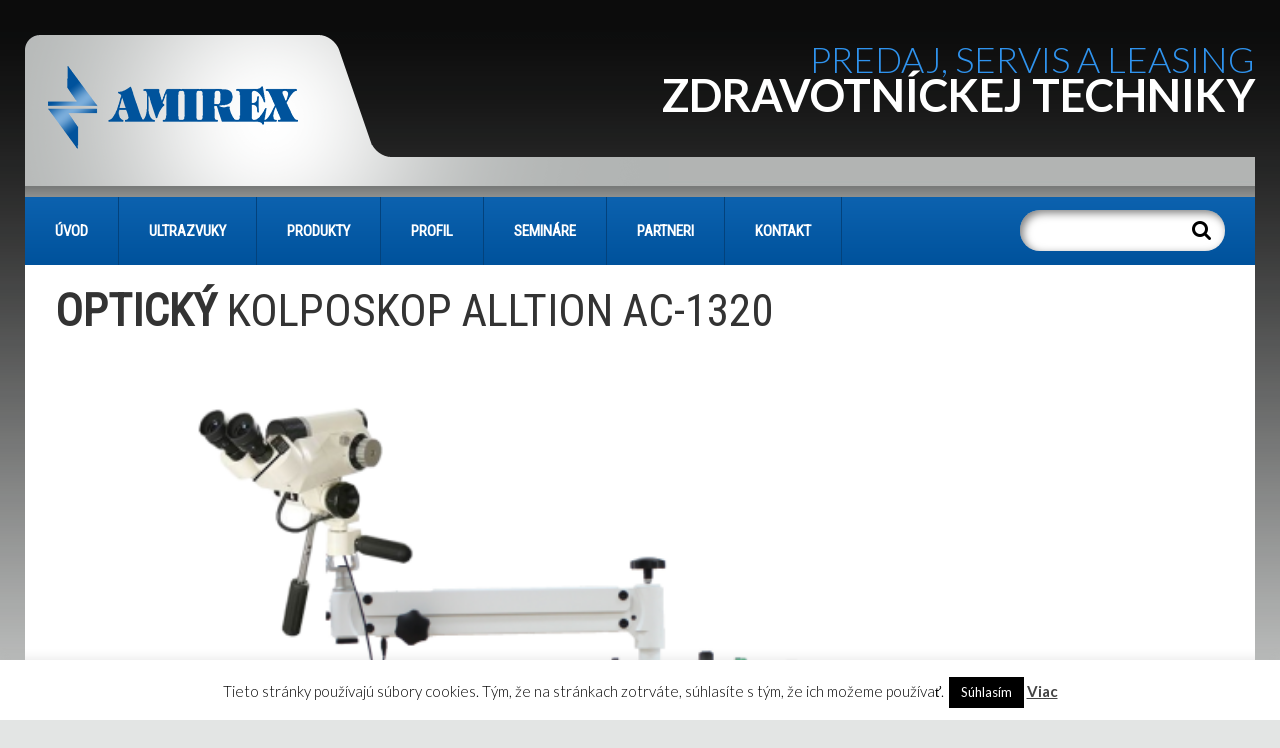

--- FILE ---
content_type: text/html; charset=UTF-8
request_url: https://www.amirex.sk/portfolio-view/20-opticky-kolposkop-alltion-ac-1320/
body_size: 61076
content:
<!DOCTYPE html>
<!--[if lt IE 7 ]><html class="ie ie6" lang="sk-SK"> <![endif]-->
<!--[if IE 7 ]><html class="ie ie7" lang="sk-SK"> <![endif]-->
<!--[if IE 8 ]><html class="ie ie8" lang="sk-SK"> <![endif]-->
<!--[if IE 9 ]><html class="ie ie9" lang="sk-SK"> <![endif]-->
<!--[if (gt IE 9)|!(IE)]><!--><html lang="sk-SK"> <!--<![endif]-->
<head>
	<title>Alltion AC-1320 Optický kolposkop</title>
	
	<meta charset="UTF-8" />
	<meta name="viewport" content="width=device-width, initial-scale=1.0">
	<link rel="profile" href="//gmpg.org/xfn/11" />
		<link rel="icon" href="https://amirex2.eschranka.sk/subdom/amirex2/wp-content/themes/theme52721/favicon.ico" type="image/x-icon" />
		<link rel="pingback" href="https://www.amirex.sk/xmlrpc.php" />
	<link rel="alternate" type="application/rss+xml" title="Amirex" href="https://www.amirex.sk/feed/" />
	<link rel="alternate" type="application/atom+xml" title="Amirex" href="https://www.amirex.sk/feed/atom/" />
	<link rel="stylesheet" type="text/css" media="all" href="https://www.amirex.sk/wp-content/themes/theme52721/bootstrap/css/bootstrap.css" />
	<link rel="stylesheet" type="text/css" media="all" href="https://www.amirex.sk/wp-content/themes/theme52721/bootstrap/css/responsive.css" />
	<link rel="stylesheet" type="text/css" media="all" href="https://www.amirex.sk/wp-content/themes/CherryFramework/css/camera.css" />
	<link rel="stylesheet" type="text/css" media="all" href="https://www.amirex.sk/wp-content/themes/theme52721/style.css" />
	<meta name='robots' content='index, follow, max-image-preview:large, max-snippet:-1, max-video-preview:-1' />

	<!-- This site is optimized with the Yoast SEO plugin v19.4 - https://yoast.com/wordpress/plugins/seo/ -->
	<meta name="description" content="Alltion AC-1320 Optický kolposkop" />
	<link rel="canonical" href="https://www.amirex.sk/portfolio-view/20-opticky-kolposkop-alltion-ac-1320/" />
	<meta property="og:locale" content="sk_SK" />
	<meta property="og:type" content="article" />
	<meta property="og:title" content="Alltion AC-1320 Optický kolposkop" />
	<meta property="og:description" content="Alltion AC-1320 Optický kolposkop" />
	<meta property="og:url" content="https://www.amirex.sk/portfolio-view/20-opticky-kolposkop-alltion-ac-1320/" />
	<meta property="og:site_name" content="Amirex" />
	<meta property="article:modified_time" content="2019-07-09T13:14:19+00:00" />
	<meta property="og:image" content="https://www.amirex.sk/wp-content/uploads/2014/12/1320.png" />
	<meta property="og:image:width" content="700" />
	<meta property="og:image:height" content="460" />
	<meta property="og:image:type" content="image/png" />
	<meta name="twitter:label1" content="Predpokladaný čas čítania" />
	<meta name="twitter:data1" content="1 minúta" />
	<script type="application/ld+json" class="yoast-schema-graph">{"@context":"https://schema.org","@graph":[{"@type":"WebSite","@id":"https://www.amirex.sk/#website","url":"https://www.amirex.sk/","name":"Amirex","description":"","potentialAction":[{"@type":"SearchAction","target":{"@type":"EntryPoint","urlTemplate":"https://www.amirex.sk/?s={search_term_string}"},"query-input":"required name=search_term_string"}],"inLanguage":"sk-SK"},{"@type":"ImageObject","inLanguage":"sk-SK","@id":"https://www.amirex.sk/portfolio-view/20-opticky-kolposkop-alltion-ac-1320/#primaryimage","url":"https://www.amirex.sk/wp-content/uploads/2014/12/1320.png","contentUrl":"https://www.amirex.sk/wp-content/uploads/2014/12/1320.png","width":700,"height":460},{"@type":"WebPage","@id":"https://www.amirex.sk/portfolio-view/20-opticky-kolposkop-alltion-ac-1320/","url":"https://www.amirex.sk/portfolio-view/20-opticky-kolposkop-alltion-ac-1320/","name":"Alltion AC-1320 Optický kolposkop","isPartOf":{"@id":"https://www.amirex.sk/#website"},"primaryImageOfPage":{"@id":"https://www.amirex.sk/portfolio-view/20-opticky-kolposkop-alltion-ac-1320/#primaryimage"},"image":{"@id":"https://www.amirex.sk/portfolio-view/20-opticky-kolposkop-alltion-ac-1320/#primaryimage"},"thumbnailUrl":"https://www.amirex.sk/wp-content/uploads/2014/12/1320.png","datePublished":"2014-12-31T18:00:13+00:00","dateModified":"2019-07-09T13:14:19+00:00","description":"Alltion AC-1320 Optický kolposkop","breadcrumb":{"@id":"https://www.amirex.sk/portfolio-view/20-opticky-kolposkop-alltion-ac-1320/#breadcrumb"},"inLanguage":"sk-SK","potentialAction":[{"@type":"ReadAction","target":["https://www.amirex.sk/portfolio-view/20-opticky-kolposkop-alltion-ac-1320/"]}]},{"@type":"BreadcrumbList","@id":"https://www.amirex.sk/portfolio-view/20-opticky-kolposkop-alltion-ac-1320/#breadcrumb","itemListElement":[{"@type":"ListItem","position":1,"name":"Domáca stránka","item":"https://www.amirex.sk/"},{"@type":"ListItem","position":2,"name":"Optický kolposkop Alltion AC-1320"}]}]}</script>
	<!-- / Yoast SEO plugin. -->


<link rel='dns-prefetch' href='//maps.googleapis.com' />
<link rel='dns-prefetch' href='//netdna.bootstrapcdn.com' />
<link rel='dns-prefetch' href='//fonts.googleapis.com' />
<link rel='dns-prefetch' href='//s.w.org' />
<link rel="alternate" type="application/rss+xml" title="RSS kanál: Amirex &raquo;" href="https://www.amirex.sk/feed/" />
<link rel="alternate" type="application/rss+xml" title="RSS kanál komentárov webu Amirex &raquo;" href="https://www.amirex.sk/comments/feed/" />
<link rel="alternate" type="application/rss+xml" title="RSS kanál komentárov webu Amirex &raquo; ku článku Optický kolposkop Alltion AC-1320" href="https://www.amirex.sk/portfolio-view/20-opticky-kolposkop-alltion-ac-1320/feed/" />
		<!-- This site uses the Google Analytics by MonsterInsights plugin v8.10.0 - Using Analytics tracking - https://www.monsterinsights.com/ -->
							<script
				src="//www.googletagmanager.com/gtag/js?id=UA-172441251-1"  data-cfasync="false" data-wpfc-render="false" type="text/javascript" async></script>
			<script data-cfasync="false" data-wpfc-render="false" type="text/javascript">
				var mi_version = '8.10.0';
				var mi_track_user = true;
				var mi_no_track_reason = '';
				
								var disableStrs = [
															'ga-disable-UA-172441251-1',
									];

				/* Function to detect opted out users */
				function __gtagTrackerIsOptedOut() {
					for (var index = 0; index < disableStrs.length; index++) {
						if (document.cookie.indexOf(disableStrs[index] + '=true') > -1) {
							return true;
						}
					}

					return false;
				}

				/* Disable tracking if the opt-out cookie exists. */
				if (__gtagTrackerIsOptedOut()) {
					for (var index = 0; index < disableStrs.length; index++) {
						window[disableStrs[index]] = true;
					}
				}

				/* Opt-out function */
				function __gtagTrackerOptout() {
					for (var index = 0; index < disableStrs.length; index++) {
						document.cookie = disableStrs[index] + '=true; expires=Thu, 31 Dec 2099 23:59:59 UTC; path=/';
						window[disableStrs[index]] = true;
					}
				}

				if ('undefined' === typeof gaOptout) {
					function gaOptout() {
						__gtagTrackerOptout();
					}
				}
								window.dataLayer = window.dataLayer || [];

				window.MonsterInsightsDualTracker = {
					helpers: {},
					trackers: {},
				};
				if (mi_track_user) {
					function __gtagDataLayer() {
						dataLayer.push(arguments);
					}

					function __gtagTracker(type, name, parameters) {
						if (!parameters) {
							parameters = {};
						}

						if (parameters.send_to) {
							__gtagDataLayer.apply(null, arguments);
							return;
						}

						if (type === 'event') {
							
														parameters.send_to = monsterinsights_frontend.ua;
							__gtagDataLayer(type, name, parameters);
													} else {
							__gtagDataLayer.apply(null, arguments);
						}
					}

					__gtagTracker('js', new Date());
					__gtagTracker('set', {
						'developer_id.dZGIzZG': true,
											});
															__gtagTracker('config', 'UA-172441251-1', {"forceSSL":"true","link_attribution":"true"} );
										window.gtag = __gtagTracker;										(function () {
						/* https://developers.google.com/analytics/devguides/collection/analyticsjs/ */
						/* ga and __gaTracker compatibility shim. */
						var noopfn = function () {
							return null;
						};
						var newtracker = function () {
							return new Tracker();
						};
						var Tracker = function () {
							return null;
						};
						var p = Tracker.prototype;
						p.get = noopfn;
						p.set = noopfn;
						p.send = function () {
							var args = Array.prototype.slice.call(arguments);
							args.unshift('send');
							__gaTracker.apply(null, args);
						};
						var __gaTracker = function () {
							var len = arguments.length;
							if (len === 0) {
								return;
							}
							var f = arguments[len - 1];
							if (typeof f !== 'object' || f === null || typeof f.hitCallback !== 'function') {
								if ('send' === arguments[0]) {
									var hitConverted, hitObject = false, action;
									if ('event' === arguments[1]) {
										if ('undefined' !== typeof arguments[3]) {
											hitObject = {
												'eventAction': arguments[3],
												'eventCategory': arguments[2],
												'eventLabel': arguments[4],
												'value': arguments[5] ? arguments[5] : 1,
											}
										}
									}
									if ('pageview' === arguments[1]) {
										if ('undefined' !== typeof arguments[2]) {
											hitObject = {
												'eventAction': 'page_view',
												'page_path': arguments[2],
											}
										}
									}
									if (typeof arguments[2] === 'object') {
										hitObject = arguments[2];
									}
									if (typeof arguments[5] === 'object') {
										Object.assign(hitObject, arguments[5]);
									}
									if ('undefined' !== typeof arguments[1].hitType) {
										hitObject = arguments[1];
										if ('pageview' === hitObject.hitType) {
											hitObject.eventAction = 'page_view';
										}
									}
									if (hitObject) {
										action = 'timing' === arguments[1].hitType ? 'timing_complete' : hitObject.eventAction;
										hitConverted = mapArgs(hitObject);
										__gtagTracker('event', action, hitConverted);
									}
								}
								return;
							}

							function mapArgs(args) {
								var arg, hit = {};
								var gaMap = {
									'eventCategory': 'event_category',
									'eventAction': 'event_action',
									'eventLabel': 'event_label',
									'eventValue': 'event_value',
									'nonInteraction': 'non_interaction',
									'timingCategory': 'event_category',
									'timingVar': 'name',
									'timingValue': 'value',
									'timingLabel': 'event_label',
									'page': 'page_path',
									'location': 'page_location',
									'title': 'page_title',
								};
								for (arg in args) {
																		if (!(!args.hasOwnProperty(arg) || !gaMap.hasOwnProperty(arg))) {
										hit[gaMap[arg]] = args[arg];
									} else {
										hit[arg] = args[arg];
									}
								}
								return hit;
							}

							try {
								f.hitCallback();
							} catch (ex) {
							}
						};
						__gaTracker.create = newtracker;
						__gaTracker.getByName = newtracker;
						__gaTracker.getAll = function () {
							return [];
						};
						__gaTracker.remove = noopfn;
						__gaTracker.loaded = true;
						window['__gaTracker'] = __gaTracker;
					})();
									} else {
										console.log("");
					(function () {
						function __gtagTracker() {
							return null;
						}

						window['__gtagTracker'] = __gtagTracker;
						window['gtag'] = __gtagTracker;
					})();
									}
			</script>
				<!-- / Google Analytics by MonsterInsights -->
		<script type="text/javascript">
window._wpemojiSettings = {"baseUrl":"https:\/\/s.w.org\/images\/core\/emoji\/14.0.0\/72x72\/","ext":".png","svgUrl":"https:\/\/s.w.org\/images\/core\/emoji\/14.0.0\/svg\/","svgExt":".svg","source":{"concatemoji":"https:\/\/www.amirex.sk\/wp-includes\/js\/wp-emoji-release.min.js?ver=6.0.11"}};
/*! This file is auto-generated */
!function(e,a,t){var n,r,o,i=a.createElement("canvas"),p=i.getContext&&i.getContext("2d");function s(e,t){var a=String.fromCharCode,e=(p.clearRect(0,0,i.width,i.height),p.fillText(a.apply(this,e),0,0),i.toDataURL());return p.clearRect(0,0,i.width,i.height),p.fillText(a.apply(this,t),0,0),e===i.toDataURL()}function c(e){var t=a.createElement("script");t.src=e,t.defer=t.type="text/javascript",a.getElementsByTagName("head")[0].appendChild(t)}for(o=Array("flag","emoji"),t.supports={everything:!0,everythingExceptFlag:!0},r=0;r<o.length;r++)t.supports[o[r]]=function(e){if(!p||!p.fillText)return!1;switch(p.textBaseline="top",p.font="600 32px Arial",e){case"flag":return s([127987,65039,8205,9895,65039],[127987,65039,8203,9895,65039])?!1:!s([55356,56826,55356,56819],[55356,56826,8203,55356,56819])&&!s([55356,57332,56128,56423,56128,56418,56128,56421,56128,56430,56128,56423,56128,56447],[55356,57332,8203,56128,56423,8203,56128,56418,8203,56128,56421,8203,56128,56430,8203,56128,56423,8203,56128,56447]);case"emoji":return!s([129777,127995,8205,129778,127999],[129777,127995,8203,129778,127999])}return!1}(o[r]),t.supports.everything=t.supports.everything&&t.supports[o[r]],"flag"!==o[r]&&(t.supports.everythingExceptFlag=t.supports.everythingExceptFlag&&t.supports[o[r]]);t.supports.everythingExceptFlag=t.supports.everythingExceptFlag&&!t.supports.flag,t.DOMReady=!1,t.readyCallback=function(){t.DOMReady=!0},t.supports.everything||(n=function(){t.readyCallback()},a.addEventListener?(a.addEventListener("DOMContentLoaded",n,!1),e.addEventListener("load",n,!1)):(e.attachEvent("onload",n),a.attachEvent("onreadystatechange",function(){"complete"===a.readyState&&t.readyCallback()})),(e=t.source||{}).concatemoji?c(e.concatemoji):e.wpemoji&&e.twemoji&&(c(e.twemoji),c(e.wpemoji)))}(window,document,window._wpemojiSettings);
</script>
<style type="text/css">
img.wp-smiley,
img.emoji {
	display: inline !important;
	border: none !important;
	box-shadow: none !important;
	height: 1em !important;
	width: 1em !important;
	margin: 0 0.07em !important;
	vertical-align: -0.1em !important;
	background: none !important;
	padding: 0 !important;
}
</style>
	<link rel='stylesheet' id='flexslider-css'  href='https://www.amirex.sk/wp-content/plugins/cherry-plugin/lib/js/FlexSlider/flexslider.css?ver=2.2.0' type='text/css' media='all' />
<link rel='stylesheet' id='owl-carousel-css'  href='https://www.amirex.sk/wp-content/plugins/cherry-plugin/lib/js/owl-carousel/owl.carousel.css?ver=1.24' type='text/css' media='all' />
<link rel='stylesheet' id='owl-theme-css'  href='https://www.amirex.sk/wp-content/plugins/cherry-plugin/lib/js/owl-carousel/owl.theme.css?ver=1.24' type='text/css' media='all' />
<link rel='stylesheet' id='font-awesome-css'  href='//netdna.bootstrapcdn.com/font-awesome/3.2.1/css/font-awesome.css?ver=3.2.1' type='text/css' media='all' />
<link rel='stylesheet' id='cherry-plugin-css'  href='https://www.amirex.sk/wp-content/plugins/cherry-plugin/includes/css/cherry-plugin.css?ver=1.2.6' type='text/css' media='all' />
<link rel='stylesheet' id='wp-block-library-css'  href='https://www.amirex.sk/wp-includes/css/dist/block-library/style.min.css?ver=6.0.11' type='text/css' media='all' />
<style id='global-styles-inline-css' type='text/css'>
body{--wp--preset--color--black: #000000;--wp--preset--color--cyan-bluish-gray: #abb8c3;--wp--preset--color--white: #ffffff;--wp--preset--color--pale-pink: #f78da7;--wp--preset--color--vivid-red: #cf2e2e;--wp--preset--color--luminous-vivid-orange: #ff6900;--wp--preset--color--luminous-vivid-amber: #fcb900;--wp--preset--color--light-green-cyan: #7bdcb5;--wp--preset--color--vivid-green-cyan: #00d084;--wp--preset--color--pale-cyan-blue: #8ed1fc;--wp--preset--color--vivid-cyan-blue: #0693e3;--wp--preset--color--vivid-purple: #9b51e0;--wp--preset--gradient--vivid-cyan-blue-to-vivid-purple: linear-gradient(135deg,rgba(6,147,227,1) 0%,rgb(155,81,224) 100%);--wp--preset--gradient--light-green-cyan-to-vivid-green-cyan: linear-gradient(135deg,rgb(122,220,180) 0%,rgb(0,208,130) 100%);--wp--preset--gradient--luminous-vivid-amber-to-luminous-vivid-orange: linear-gradient(135deg,rgba(252,185,0,1) 0%,rgba(255,105,0,1) 100%);--wp--preset--gradient--luminous-vivid-orange-to-vivid-red: linear-gradient(135deg,rgba(255,105,0,1) 0%,rgb(207,46,46) 100%);--wp--preset--gradient--very-light-gray-to-cyan-bluish-gray: linear-gradient(135deg,rgb(238,238,238) 0%,rgb(169,184,195) 100%);--wp--preset--gradient--cool-to-warm-spectrum: linear-gradient(135deg,rgb(74,234,220) 0%,rgb(151,120,209) 20%,rgb(207,42,186) 40%,rgb(238,44,130) 60%,rgb(251,105,98) 80%,rgb(254,248,76) 100%);--wp--preset--gradient--blush-light-purple: linear-gradient(135deg,rgb(255,206,236) 0%,rgb(152,150,240) 100%);--wp--preset--gradient--blush-bordeaux: linear-gradient(135deg,rgb(254,205,165) 0%,rgb(254,45,45) 50%,rgb(107,0,62) 100%);--wp--preset--gradient--luminous-dusk: linear-gradient(135deg,rgb(255,203,112) 0%,rgb(199,81,192) 50%,rgb(65,88,208) 100%);--wp--preset--gradient--pale-ocean: linear-gradient(135deg,rgb(255,245,203) 0%,rgb(182,227,212) 50%,rgb(51,167,181) 100%);--wp--preset--gradient--electric-grass: linear-gradient(135deg,rgb(202,248,128) 0%,rgb(113,206,126) 100%);--wp--preset--gradient--midnight: linear-gradient(135deg,rgb(2,3,129) 0%,rgb(40,116,252) 100%);--wp--preset--duotone--dark-grayscale: url('#wp-duotone-dark-grayscale');--wp--preset--duotone--grayscale: url('#wp-duotone-grayscale');--wp--preset--duotone--purple-yellow: url('#wp-duotone-purple-yellow');--wp--preset--duotone--blue-red: url('#wp-duotone-blue-red');--wp--preset--duotone--midnight: url('#wp-duotone-midnight');--wp--preset--duotone--magenta-yellow: url('#wp-duotone-magenta-yellow');--wp--preset--duotone--purple-green: url('#wp-duotone-purple-green');--wp--preset--duotone--blue-orange: url('#wp-duotone-blue-orange');--wp--preset--font-size--small: 13px;--wp--preset--font-size--medium: 20px;--wp--preset--font-size--large: 36px;--wp--preset--font-size--x-large: 42px;}.has-black-color{color: var(--wp--preset--color--black) !important;}.has-cyan-bluish-gray-color{color: var(--wp--preset--color--cyan-bluish-gray) !important;}.has-white-color{color: var(--wp--preset--color--white) !important;}.has-pale-pink-color{color: var(--wp--preset--color--pale-pink) !important;}.has-vivid-red-color{color: var(--wp--preset--color--vivid-red) !important;}.has-luminous-vivid-orange-color{color: var(--wp--preset--color--luminous-vivid-orange) !important;}.has-luminous-vivid-amber-color{color: var(--wp--preset--color--luminous-vivid-amber) !important;}.has-light-green-cyan-color{color: var(--wp--preset--color--light-green-cyan) !important;}.has-vivid-green-cyan-color{color: var(--wp--preset--color--vivid-green-cyan) !important;}.has-pale-cyan-blue-color{color: var(--wp--preset--color--pale-cyan-blue) !important;}.has-vivid-cyan-blue-color{color: var(--wp--preset--color--vivid-cyan-blue) !important;}.has-vivid-purple-color{color: var(--wp--preset--color--vivid-purple) !important;}.has-black-background-color{background-color: var(--wp--preset--color--black) !important;}.has-cyan-bluish-gray-background-color{background-color: var(--wp--preset--color--cyan-bluish-gray) !important;}.has-white-background-color{background-color: var(--wp--preset--color--white) !important;}.has-pale-pink-background-color{background-color: var(--wp--preset--color--pale-pink) !important;}.has-vivid-red-background-color{background-color: var(--wp--preset--color--vivid-red) !important;}.has-luminous-vivid-orange-background-color{background-color: var(--wp--preset--color--luminous-vivid-orange) !important;}.has-luminous-vivid-amber-background-color{background-color: var(--wp--preset--color--luminous-vivid-amber) !important;}.has-light-green-cyan-background-color{background-color: var(--wp--preset--color--light-green-cyan) !important;}.has-vivid-green-cyan-background-color{background-color: var(--wp--preset--color--vivid-green-cyan) !important;}.has-pale-cyan-blue-background-color{background-color: var(--wp--preset--color--pale-cyan-blue) !important;}.has-vivid-cyan-blue-background-color{background-color: var(--wp--preset--color--vivid-cyan-blue) !important;}.has-vivid-purple-background-color{background-color: var(--wp--preset--color--vivid-purple) !important;}.has-black-border-color{border-color: var(--wp--preset--color--black) !important;}.has-cyan-bluish-gray-border-color{border-color: var(--wp--preset--color--cyan-bluish-gray) !important;}.has-white-border-color{border-color: var(--wp--preset--color--white) !important;}.has-pale-pink-border-color{border-color: var(--wp--preset--color--pale-pink) !important;}.has-vivid-red-border-color{border-color: var(--wp--preset--color--vivid-red) !important;}.has-luminous-vivid-orange-border-color{border-color: var(--wp--preset--color--luminous-vivid-orange) !important;}.has-luminous-vivid-amber-border-color{border-color: var(--wp--preset--color--luminous-vivid-amber) !important;}.has-light-green-cyan-border-color{border-color: var(--wp--preset--color--light-green-cyan) !important;}.has-vivid-green-cyan-border-color{border-color: var(--wp--preset--color--vivid-green-cyan) !important;}.has-pale-cyan-blue-border-color{border-color: var(--wp--preset--color--pale-cyan-blue) !important;}.has-vivid-cyan-blue-border-color{border-color: var(--wp--preset--color--vivid-cyan-blue) !important;}.has-vivid-purple-border-color{border-color: var(--wp--preset--color--vivid-purple) !important;}.has-vivid-cyan-blue-to-vivid-purple-gradient-background{background: var(--wp--preset--gradient--vivid-cyan-blue-to-vivid-purple) !important;}.has-light-green-cyan-to-vivid-green-cyan-gradient-background{background: var(--wp--preset--gradient--light-green-cyan-to-vivid-green-cyan) !important;}.has-luminous-vivid-amber-to-luminous-vivid-orange-gradient-background{background: var(--wp--preset--gradient--luminous-vivid-amber-to-luminous-vivid-orange) !important;}.has-luminous-vivid-orange-to-vivid-red-gradient-background{background: var(--wp--preset--gradient--luminous-vivid-orange-to-vivid-red) !important;}.has-very-light-gray-to-cyan-bluish-gray-gradient-background{background: var(--wp--preset--gradient--very-light-gray-to-cyan-bluish-gray) !important;}.has-cool-to-warm-spectrum-gradient-background{background: var(--wp--preset--gradient--cool-to-warm-spectrum) !important;}.has-blush-light-purple-gradient-background{background: var(--wp--preset--gradient--blush-light-purple) !important;}.has-blush-bordeaux-gradient-background{background: var(--wp--preset--gradient--blush-bordeaux) !important;}.has-luminous-dusk-gradient-background{background: var(--wp--preset--gradient--luminous-dusk) !important;}.has-pale-ocean-gradient-background{background: var(--wp--preset--gradient--pale-ocean) !important;}.has-electric-grass-gradient-background{background: var(--wp--preset--gradient--electric-grass) !important;}.has-midnight-gradient-background{background: var(--wp--preset--gradient--midnight) !important;}.has-small-font-size{font-size: var(--wp--preset--font-size--small) !important;}.has-medium-font-size{font-size: var(--wp--preset--font-size--medium) !important;}.has-large-font-size{font-size: var(--wp--preset--font-size--large) !important;}.has-x-large-font-size{font-size: var(--wp--preset--font-size--x-large) !important;}
</style>
<link rel='stylesheet' id='cherry-lazy-load-css'  href='https://www.amirex.sk/wp-content/plugins/cherry-lazy-load/css/lazy-load.css?ver=1.0' type='text/css' media='all' />
<link rel='stylesheet' id='contact-form-7-css'  href='https://www.amirex.sk/wp-content/plugins/contact-form-7/includes/css/styles.css?ver=5.6.1' type='text/css' media='all' />
<link rel='stylesheet' id='cookie-law-info-css'  href='https://www.amirex.sk/wp-content/plugins/cookie-law-info/public/css/cookie-law-info-public.css?ver=2.1.2' type='text/css' media='all' />
<link rel='stylesheet' id='cookie-law-info-gdpr-css'  href='https://www.amirex.sk/wp-content/plugins/cookie-law-info/public/css/cookie-law-info-gdpr.css?ver=2.1.2' type='text/css' media='all' />
<link rel='stylesheet' id='sptpro-animate-css-css'  href='https://www.amirex.sk/wp-content/plugins/wp-expand-tabs-free/public/css/animate.min.css?ver=2.2.1' type='text/css' media='all' />
<link rel='stylesheet' id='sptpro-style-css'  href='https://www.amirex.sk/wp-content/plugins/wp-expand-tabs-free/public/css/wp-tabs-public.min.css?ver=2.2.1' type='text/css' media='all' />
<style id='sptpro-style-inline-css' type='text/css'>
#sp-tabpro-wrapper_8188.sp-tab__lay-default .sp-tab__tab-content {width: 100%;}#sp-tabpro-wrapper_8188 .animated {-webkit-animation-duration: 500ms;animation-duration: 500ms;}#sp-wp-tabs-wrapper_8188 .sp-tab__nav {justify-content: start;}#sp-wp-tabs-wrapper_8188.sp-tab__lay-default.sp-tab__horizontal-bottom {display: flex;flex-direction: column-reverse;}#sp-wp-tabs-wrapper_8188.sp-tab__lay-default.sp-tab__horizontal-bottom > ul {border-top: 1px solid #cccccc;border-bottom: 0;margin-top: 0;}#sp-wp-tabs-wrapper_8188.sp-tab__lay-default.sp-tab__horizontal-bottom > ul > li label.sp-tab__active {border-color: transparent #cccccc#cccccc;margin-top: -1px;}#sp-wp-tabs-wrapper_8188.sp-tab__lay-default.sp-tab__horizontal-bottom > ul > li label,#sp-wp-tabs-wrapper_8188.sp-tab__lay-default.sp-tab__horizontal-bottom > ul > li a,#sp-wp-tabs-wrapper_8188.sp-tab__lay-default.sp-tab__horizontal-bottom > ul > .sp-tab__nav-item {border-top: 0;border-top-left-radius: 0;border-top-right-radius: 0;border-bottom-left-radius: 2px;border-bottom-right-radius: 2px;}#sp-wp-tabs-wrapper_8188.sp-tab__lay-default.sp-tab__horizontal-bottom > ul {border-bottom: none;}#sp-wp-tabs-wrapper_8188.sp-tab__lay-default.sp-tab__horizontal-bottom .sp-tab__tab-content .sp-tab__tab-pane {border-top: 1px solid #cccccc;border-bottom: 0;}#sp-wp-tabs-wrapper_8188.sp-tab__lay-default .sp-tab__tab-content .sp-tab-content > ul,#sp-wp-tabs-wrapper_8188.sp-tab__lay-default .sp-tab__tab-content .sp-tab-content > ol {border-bottom: none;}#sp-wp-tabs-wrapper_8188 > .sp-tab__nav-tabs .sp-tab__nav-link.sp-tab__active .sp-tab__tab_title,#sp-wp-tabs-wrapper_8188.sp-tab__lay-default label > .sp-tab__card-header {color: #444;}#sp-wp-tabs-wrapper_8188 > .sp-tab__nav-tabs > .sp-tab__nav-item.show .sp-tab__nav-link,#sp-wp-tabs-wrapper_8188 > .sp-tab__nav-tabs > .sp-tab__nav-item .sp-tab__nav-link.sp-tab__active,#sp-wp-tabs-wrapper_8188.sp-tab__lay-default label > .sp-tab__card-header {background-color: #fff;}#sp-wp-tabs-wrapper_8188 .sp-tab__nav-tabs .sp-tab__nav-item.show .sp-tab__nav-link,#sp-wp-tabs-wrapper_8188.sp-tab__lay-default ul li label.sp-tab__active {border-color: #cccccc#cccccc transparent;}#sp-wp-tabs-wrapper_8188.sp-tab__lay-default > ul > li > label,#sp-wp-tabs-wrapper_8188.sp-tab__lay-default > ul > li > a {cursor: pointer;border-color: #cccccc;padding-top: 15px;padding-right: 15px;padding-bottom: 15px;padding-left: 15px;}#sp-wp-tabs-wrapper_8188 > .sp-tab__nav-tabs .sp-tab__nav-link {border: 1px solid #cccccc;height: 100%;}#sp-wp-tabs-wrapper_8188.sp-tab__lay-default > ul > li label,#sp-wp-tabs-wrapper_8188.sp-tab__lay-default > ul > li a,#sp-wp-tabs-wrapper_8188.sp-tab__lay-default > ul > .sp-tab__nav-item {border-top-left-radius: 2px;border-top-right-radius: 2px;}#sp-wp-tabs-wrapper_8188 .sp-tab__nav-tabs .sp-tab__nav-item {margin-bottom: -1px; }#sp-wp-tabs-wrapper_8188.sp-tab__lay-default > ul .sp-tab__nav-item,#sp-wp-tabs-wrapper_8188.sp-tab__lay-default label.collapsed > .sp-tab__card-header {background-color: #eee;}#sp-wp-tabs-wrapper_8188.sp-tab__lay-default > ul .sp-tab__nav-item {margin-right: 10px;margin-top: 5px;}#sp-wp-tabs-wrapper_8188.sp-tab__lay-default > ul .sp-tab__nav-item label:hover .sp-tab__tab_title,#sp-wp-tabs-wrapper_8188.sp-tab__lay-default > ul .sp-tab__nav-item a:hover .sp-tab__tab_title,#sp-wp-tabs-wrapper_8188.sp-tab__lay-default label.collapsed .sp-tab__card-header:hover {color: #444;transition: .3s;}#sp-wp-tabs-wrapper_8188.sp-tab__lay-default > ul .sp-tab__nav-item:hover,#sp-wp-tabs-wrapper_8188.sp-tab__lay-default label.collapsed > .sp-tab__card-header:hover {background-color: #fff;}#sp-wp-tabs-wrapper_8188.sp-tab__lay-default > ul .sp-tab__nav-item:last-child {margin-right: 0;}#sp-wp-tabs-wrapper_8188.sp-tab__lay-default > .sp-tab__tab-content .sp-tab__tab-pane {border: 1px solid #cccccc;padding-top: 20px;padding-right: 20px;padding-bottom: 20px;padding-left: 20px;border-top: 0px;background-color: #ffffff;}#sp-wp-tabs-wrapper_8188.sp-tab__lay-default > ul {border-bottom: 1px solid #cccccc;}@media(max-width:480px) {#sp-wp-tabs-wrapper_8188.sp-tab__lay-default > ul li.sp-tab__nav-item {width: 100%;margin-right: 0px;}#sp-wp-tabs-wrapper_8188.sp-tab__lay-default > ul li.sp-tab__nav-item:last-child {margin-bottom: -1px;}}#sp-wp-tabs-wrapper_8188.sp-tab__lay-default > ul .sp-tab__nav-item .sp-tab__tab_title,#sp-wp-tabs-wrapper_8188.sp-tab__lay-default label > .sp-tab__card-header {font-weight: 600;font-style: normal;font-size: 16px;line-height: 22px;letter-spacing: 0px;color: #444;margin: 0px;}#sp-wp-tabs-wrapper_8188.sp-tab__lay-default > .sp-tab__tab-content .sp-tab__tab-pane {font-weight: 400;font-style: normal;font-size: 16px;line-height: 24px;letter-spacing: 0px;color: #444;}#sp-wp-tabs-wrapper_8188.sp-tab__lay-default > .sp-tab__tab-content .sp-tab__tab-pane ul li a, #sp-wp-tabs-wrapper_8188.sp-tab__lay-default .sp-tab__tab-content .sp-tab__tab-pane ol li a {color: #444;}
</style>
<link rel='stylesheet' id='theme52721-css'  href='https://www.amirex.sk/wp-content/themes/theme52721/main-style.css' type='text/css' media='all' />
<link rel='stylesheet' id='magnific-popup-css'  href='https://www.amirex.sk/wp-content/themes/CherryFramework/css/magnific-popup.css?ver=0.9.3' type='text/css' media='all' />
<link rel='stylesheet' id='options_typography_Roboto+Condensed-css'  href='//fonts.googleapis.com/css?family=Roboto+Condensed&#038;subset=latin' type='text/css' media='all' />
<link rel='stylesheet' id='options_typography_Lato-css'  href='//fonts.googleapis.com/css?family=Lato&#038;subset=latin' type='text/css' media='all' />
<link rel='stylesheet' id='mpce-theme-css'  href='https://www.amirex.sk/wp-content/plugins/motopress-content-editor/includes/css/theme.css?ver=1.6.7' type='text/css' media='all' />
<link rel='stylesheet' id='mpce-bootstrap-grid-css'  href='https://www.amirex.sk/wp-content/plugins/motopress-content-editor/bootstrap/bootstrap-grid.min.css?ver=1.6.7' type='text/css' media='all' />
<link rel='stylesheet' id='mpce-font-awesome-css'  href='https://www.amirex.sk/wp-content/plugins/motopress-content-editor/fonts/font-awesome/css/font-awesome.min.css?ver=4.3.0' type='text/css' media='all' />
<!--n2css--><!--n2js--><script type='text/javascript' src='https://www.amirex.sk/wp-content/plugins/google-analytics-for-wordpress/assets/js/frontend-gtag.min.js?ver=8.10.0' id='monsterinsights-frontend-script-js'></script>
<script data-cfasync="false" data-wpfc-render="false" type="text/javascript" id='monsterinsights-frontend-script-js-extra'>/* <![CDATA[ */
var monsterinsights_frontend = {"js_events_tracking":"true","download_extensions":"doc,pdf,ppt,zip,xls,docx,pptx,xlsx","inbound_paths":"[]","home_url":"https:\/\/www.amirex.sk","hash_tracking":"false","ua":"UA-172441251-1","v4_id":""};/* ]]> */
</script>
<script type='text/javascript' src='https://www.amirex.sk/wp-content/themes/CherryFramework/js/jquery-1.7.2.min.js?ver=1.7.2' id='jquery-js'></script>
<script type='text/javascript' id='cookie-law-info-js-extra'>
/* <![CDATA[ */
var Cli_Data = {"nn_cookie_ids":[],"cookielist":[],"non_necessary_cookies":[],"ccpaEnabled":"","ccpaRegionBased":"","ccpaBarEnabled":"","strictlyEnabled":["necessary","obligatoire"],"ccpaType":"gdpr","js_blocking":"","custom_integration":"","triggerDomRefresh":"","secure_cookies":""};
var cli_cookiebar_settings = {"animate_speed_hide":"500","animate_speed_show":"500","background":"#fff","border":"#444","border_on":"","button_1_button_colour":"#000","button_1_button_hover":"#000000","button_1_link_colour":"#fff","button_1_as_button":"1","button_1_new_win":"","button_2_button_colour":"#333","button_2_button_hover":"#292929","button_2_link_colour":"#444","button_2_as_button":"","button_2_hidebar":"","button_3_button_colour":"#000","button_3_button_hover":"#000000","button_3_link_colour":"#fff","button_3_as_button":"1","button_3_new_win":"","button_4_button_colour":"#dedfe0","button_4_button_hover":"#b2b2b3","button_4_link_colour":"#333333","button_4_as_button":"1","button_7_button_colour":"#61a229","button_7_button_hover":"#4e8221","button_7_link_colour":"#fff","button_7_as_button":"1","button_7_new_win":"","font_family":"inherit","header_fix":"","notify_animate_hide":"1","notify_animate_show":"","notify_div_id":"#cookie-law-info-bar","notify_position_horizontal":"right","notify_position_vertical":"bottom","scroll_close":"","scroll_close_reload":"","accept_close_reload":"","reject_close_reload":"","showagain_tab":"","showagain_background":"#fff","showagain_border":"#000","showagain_div_id":"#cookie-law-info-again","showagain_x_position":"100px","text":"#000","show_once_yn":"","show_once":"10000","logging_on":"","as_popup":"","popup_overlay":"1","bar_heading_text":"","cookie_bar_as":"banner","popup_showagain_position":"bottom-right","widget_position":"left"};
var log_object = {"ajax_url":"https:\/\/www.amirex.sk\/wp-admin\/admin-ajax.php"};
/* ]]> */
</script>
<script type='text/javascript' src='https://www.amirex.sk/wp-content/plugins/cookie-law-info/public/js/cookie-law-info-public.js?ver=2.1.2' id='cookie-law-info-js'></script>
<script type='text/javascript' src='https://www.amirex.sk/wp-content/plugins/wp-hide-post/public/js/wp-hide-post-public.js?ver=2.0.10' id='wp-hide-post-js'></script>
<script type='text/javascript' src='https://www.amirex.sk/wp-content/themes/theme52721/js/my_script.js?ver=1.0' id='my_script-js'></script>
<script type='text/javascript' src='https://www.amirex.sk/wp-content/themes/CherryFramework/js/jquery-migrate-1.2.1.min.js?ver=1.2.1' id='migrate-js'></script>
<script type='text/javascript' src='https://www.amirex.sk/wp-includes/js/swfobject.js?ver=2.2-20120417' id='swfobject-js'></script>
<script type='text/javascript' src='https://www.amirex.sk/wp-content/themes/CherryFramework/js/modernizr.js?ver=2.0.6' id='modernizr-js'></script>
<script type='text/javascript' src='https://www.amirex.sk/wp-content/themes/CherryFramework/js/jflickrfeed.js?ver=1.0' id='jflickrfeed-js'></script>
<script type='text/javascript' src='https://www.amirex.sk/wp-content/plugins/cherry-plugin/lib/js/jquery.easing.1.3.js?ver=1.3' id='easing-js'></script>
<script type='text/javascript' src='https://www.amirex.sk/wp-content/themes/CherryFramework/js/custom.js?ver=1.0' id='custom-js'></script>
<script type='text/javascript' src='https://www.amirex.sk/wp-content/themes/CherryFramework/bootstrap/js/bootstrap.min.js?ver=2.3.0' id='bootstrap-js'></script>
<script type='text/javascript' src='https://www.amirex.sk/wp-content/plugins/cherry-plugin/lib/js/elasti-carousel/jquery.elastislide.js?ver=1.2.6' id='elastislide-js'></script>
<script type='text/javascript' src='//maps.googleapis.com/maps/api/js?v=3.exp&#038;sensor=false&#038;ver=6.0.11' id='googlemapapis-js'></script>
<link rel="https://api.w.org/" href="https://www.amirex.sk/wp-json/" /><link rel="EditURI" type="application/rsd+xml" title="RSD" href="https://www.amirex.sk/xmlrpc.php?rsd" />
<link rel="wlwmanifest" type="application/wlwmanifest+xml" href="https://www.amirex.sk/wp-includes/wlwmanifest.xml" /> 
<meta name="generator" content="WordPress 6.0.11" />
<link rel='shortlink' href='https://www.amirex.sk/?p=185' />
<link rel="alternate" type="application/json+oembed" href="https://www.amirex.sk/wp-json/oembed/1.0/embed?url=https%3A%2F%2Fwww.amirex.sk%2Fportfolio-view%2F20-opticky-kolposkop-alltion-ac-1320%2F" />
<link rel="alternate" type="text/xml+oembed" href="https://www.amirex.sk/wp-json/oembed/1.0/embed?url=https%3A%2F%2Fwww.amirex.sk%2Fportfolio-view%2F20-opticky-kolposkop-alltion-ac-1320%2F&#038;format=xml" />
<script>
 var system_folder = 'https://www.amirex.sk/wp-content/themes/CherryFramework/admin/data_management/',
	 CHILD_URL ='https://www.amirex.sk/wp-content/themes/theme52721',
	 PARENT_URL = 'https://www.amirex.sk/wp-content/themes/CherryFramework', 
	 CURRENT_THEME = 'theme52721'</script>
<style type='text/css'>
body { background-color:#e3e5e4 }

</style>
<style type='text/css'>
h1 { font: normal 30px/35px Roboto Condensed;  color:#333333; }
h2 { font: normal 22px/26px Roboto Condensed;  color:#333333; }
h3 { font: bold 19px/29px Roboto Condensed;  color:#00529c; }
h4 { font: normal 14px/20px Roboto Condensed;  color:#333333; }
h5 { font: normal 12px/18px Roboto Condensed;  color:#333333; }
h6 { font: normal 12px/18px Roboto Condensed;  color:#333333; }
body { font-weight: normal;}
.logo_h__txt, .logo_link { font: normal 74px/56px Lato;  color:#000000; }
.sf-menu > li > a { font: bold 15px/68px Roboto Condensed;  color:#FFFFFF; }
.nav.footer-nav a { font: normal 11px/18px Lato;  color:#777777; }
</style>
<link rel="icon" href="https://www.amirex.sk/wp-content/uploads/2022/08/cropped-logo_amirex-icon-32x32.png" sizes="32x32" />
<link rel="icon" href="https://www.amirex.sk/wp-content/uploads/2022/08/cropped-logo_amirex-icon-192x192.png" sizes="192x192" />
<link rel="apple-touch-icon" href="https://www.amirex.sk/wp-content/uploads/2022/08/cropped-logo_amirex-icon-180x180.png" />
<meta name="msapplication-TileImage" content="https://www.amirex.sk/wp-content/uploads/2022/08/cropped-logo_amirex-icon-270x270.png" />
		<!--[if lt IE 9]>
		<div id="ie7-alert" style="width: 100%; text-align:center;">
			<img src="https://tmbhtest.com/images/ie7.jpg" alt="Upgrade IE 8" width="640" height="344" border="0" usemap="#Map" />
			<map name="Map" id="Map"><area shape="rect" coords="496,201,604,329" href="http://www.microsoft.com/windows/internet-explorer/default.aspx" target="_blank" alt="Download Interent Explorer" /><area shape="rect" coords="380,201,488,329" href="http://www.apple.com/safari/download/" target="_blank" alt="Download Apple Safari" /><area shape="rect" coords="268,202,376,330" href="http://www.opera.com/download/" target="_blank" alt="Download Opera" /><area shape="rect" coords="155,202,263,330" href="http://www.mozilla.com/" target="_blank" alt="Download Firefox" /><area shape="rect" coords="35,201,143,329" href="http://www.google.com/chrome" target="_blank" alt="Download Google Chrome" />
			</map>
		</div>
	<![endif]-->
	<!--[if gte IE 9]><!-->
		<script src="https://www.amirex.sk/wp-content/themes/CherryFramework/js/jquery.mobile.customized.min.js" type="text/javascript"></script>
		<script type="text/javascript">
			jQuery(function(){
				jQuery('.sf-menu').mobileMenu({defaultText: "Produkty"});
			});
		</script>
	<!--<![endif]-->
	<script type="text/javascript">
		// Init navigation menu
		jQuery(function(){
		// main navigation init
			jQuery('ul.sf-menu').superfish({
				delay: 1000, // the delay in milliseconds that the mouse can remain outside a sub-menu without it closing
				animation: {
					opacity: "show",
					height: "show"
				}, // used to animate the sub-menu open
				speed: "normal", // animation speed
				autoArrows: true, // generation of arrow mark-up (for submenu)
				disableHI: true // to disable hoverIntent detection
			});

		//Zoom fix
		//IPad/IPhone
			var viewportmeta = document.querySelector && document.querySelector('meta[name="viewport"]'),
				ua = navigator.userAgent,
				gestureStart = function () {
					viewportmeta.content = "width=device-width, minimum-scale=0.25, maximum-scale=1.6, initial-scale=1.0";
				},
				scaleFix = function () {
					if (viewportmeta && /iPhone|iPad/.test(ua) && !/Opera Mini/.test(ua)) {
						viewportmeta.content = "width=device-width, minimum-scale=1.0, maximum-scale=1.0";
						document.addEventListener("gesturestart", gestureStart, false);
					}
				};
			scaleFix();
		})
	</script>
	<!-- stick up menu -->
	<script type="text/javascript">
		jQuery(document).ready(function(){
			if(!device.mobile() && !device.tablet()){
				jQuery('.nav-wrapper').tmStickUp({
					correctionSelector: jQuery('#wpadminbar')
				,	listenSelector: jQuery('.listenSelector')
				,	active: true				,	pseudo: true				});
			}
		})
	</script>
</head>

<body data-rsssl=1 class="portfolio-template-default single single-portfolio postid-185">
	<div id="motopress-main" class="main-holder">
		<!--Begin #motopress-main-->
		<header class="motopress-wrapper header">
			<div class="container">
				<div class="row">
					<div class="span12" data-motopress-wrapper-file="wrapper/wrapper-header.php" data-motopress-wrapper-type="header" data-motopress-id="6971b01bdbebd">
						<div class="tail-top">
	<div class="extra-container">
		<div class="row">
			<div class="span4" data-motopress-type="static" data-motopress-static-file="static/static-logo.php">
				<!-- BEGIN LOGO -->
<div class="logo-wrap">
	<div class="logo pull-left">
												<a href="https://www.amirex.sk/" class="logo_h logo_h__img"><img src="https://www.amirex.sk/wp-content/uploads/2015/02/logo_amirex.png" alt="Amirex" title=""></a>
							</div>
</div>
<!-- END LOGO -->			</div>	
			<div class="span8 pull-right">
				<div data-motopress-type="dynamic-sidebar" data-motopress-sidebar-id="header-sidebar">
									</div>	
				<div data-motopress-type="static" data-motopress-static-file="static/static-phone.php">
					<div class="phone">
	<em>predaj, servis a leasing</em>ZDRAVOTNÍCKEJ TECHNIKY	
</div>				</div>
			</div>				
		</div>
	</div>
</div>
<div class="nav-wrapper">
	<div class="extra-container">
		<div class="row">
			<div class="span9" data-motopress-type="static" data-motopress-static-file="static/static-nav.php">
				<!-- BEGIN MAIN NAVIGATION -->
<nav class="nav nav__primary clearfix">
<ul id="topnav" class="sf-menu"><li id="menu-item-80" class="menu-item menu-item-type-post_type menu-item-object-page menu-item-home"><a href="https://www.amirex.sk/">Úvod</a></li>
<li id="menu-item-91" class="menu-item menu-item-type-post_type menu-item-object-page menu-item-has-children"><a href="https://www.amirex.sk/produkty/ultrazvukove-pristroje/">Ultrazvuky</a>
<ul class="sub-menu">
	<li id="menu-item-8429" class="menu-item menu-item-type-post_type menu-item-object-page"><a href="https://www.amirex.sk/produkty/ultrazvukove-pristroje/">Nové ultrazvuky</a></li>
	<li id="menu-item-8428" class="menu-item menu-item-type-post_type menu-item-object-page"><a href="https://www.amirex.sk/repasovane-ultrazvuky/">Repasované ultrazvuky</a></li>
</ul>
</li>
<li id="menu-item-388" class="menu-item menu-item-type-custom menu-item-object-custom menu-item-has-children"><a href="#">PRODUKTY</a>
<ul class="sub-menu">
	<li id="menu-item-292" class="menu-item menu-item-type-post_type menu-item-object-page"><a href="https://www.amirex.sk/produkty/kolposkopy/">Kolposkopy a mikroskopy</a></li>
	<li id="menu-item-8274" class="menu-item menu-item-type-post_type menu-item-object-portfolio"><a href="https://www.amirex.sk/portfolio-view/elektromagneticka-stimulacia/">EMS kreslo</a></li>
	<li id="menu-item-295" class="menu-item menu-item-type-post_type menu-item-object-page"><a href="https://www.amirex.sk/produkty/ctg-pristroje/">CTG prístroje a vreckové dopplery</a></li>
	<li id="menu-item-290" class="menu-item menu-item-type-post_type menu-item-object-page"><a href="https://www.amirex.sk/produkty/uroflowmetre/">Uroflowmetre</a></li>
	<li id="menu-item-234" class="menu-item menu-item-type-post_type menu-item-object-page"><a href="https://www.amirex.sk/produkty/ekg-pristroje/">EKG prístroje</a></li>
	<li id="menu-item-1833" class="menu-item menu-item-type-post_type menu-item-object-page"><a href="https://www.amirex.sk/produkty/resuscitacna-technika/">Resuscitačná technika</a></li>
	<li id="menu-item-288" class="menu-item menu-item-type-post_type menu-item-object-page"><a href="https://www.amirex.sk/produkty/lekarsky-nabytok/">Lekársky nábytok</a></li>
	<li id="menu-item-4497" class="menu-item menu-item-type-post_type menu-item-object-page"><a href="https://www.amirex.sk/produkty/sterilizacna-a-baliaca-technika/">Sterilizačná a baliaca technika</a></li>
	<li id="menu-item-285" class="menu-item menu-item-type-post_type menu-item-object-page"><a href="https://www.amirex.sk/produkty/svietidla/">Vyšetrovacie svietidlá</a></li>
	<li id="menu-item-7122" class="menu-item menu-item-type-post_type menu-item-object-page"><a href="https://www.amirex.sk/produkty/germicidne-ziaric/">Germicídne žiariče</a></li>
</ul>
</li>
<li id="menu-item-79" class="menu-item menu-item-type-post_type menu-item-object-page menu-item-has-children"><a href="https://www.amirex.sk/profil-spolocnosti/">PROFIL</a>
<ul class="sub-menu">
	<li id="menu-item-81" class="menu-item menu-item-type-post_type menu-item-object-page"><a href="https://www.amirex.sk/profil-spolocnosti/">Profil spoločnosti</a></li>
	<li id="menu-item-78" class="menu-item menu-item-type-post_type menu-item-object-page"><a href="https://www.amirex.sk/leasing-zariadeni/">PLATBA – SPÔSOBY PLATBY</a></li>
</ul>
</li>
<li id="menu-item-8030" class="menu-item menu-item-type-post_type menu-item-object-page"><a href="https://www.amirex.sk/seminare/">SEMINÁRE</a></li>
<li id="menu-item-76" class="menu-item menu-item-type-post_type menu-item-object-page"><a href="https://www.amirex.sk/obchodni-partneri/">PARTNERI</a></li>
<li id="menu-item-77" class="menu-item menu-item-type-post_type menu-item-object-page"><a href="https://www.amirex.sk/kontakt/">KONTAKT</a></li>
</ul></nav><!-- END MAIN NAVIGATION -->			</div>
			<div class="span3 pull-right" data-motopress-type="static" data-motopress-static-file="static/static-search.php">
				<!-- BEGIN SEARCH FORM -->
	<div class="search-form search-form__h hidden-phone">
		<form id="search-header" class="navbar-form" method="get" action="https://www.amirex.sk/" accept-charset="utf-8">
			<input type="text" name="s" class="search-form_it">
			<button type="submit" class="search-form_is">
				<i class="icon-search"></i>
			</button>
		</form>
	</div>
<!-- END SEARCH FORM -->			</div>
		</div>
	</div>
</div>					</div>
				</div>
			</div>
		</header><div class="motopress-wrapper content-holder clearfix">
	<div class="container">
		<div class="row">
			<div class="span12" data-motopress-wrapper-file="single-portfolio.php" data-motopress-wrapper-type="content">
				<div class="row">
					<div class="span12" data-motopress-type="static" data-motopress-static-file="static/static-title.php">
						<section class="title-section">
	<h1 class="title-header">
					Optický kolposkop Alltion AC-1320	</h1>
	
	</section><!-- .title-section -->
					</div>
				</div>
				<div id="content" class="row">
					<div class="span12" data-motopress-type="loop" data-motopress-loop-file="loop/loop-single-portfolio.php">
							<!--BEGIN .hentry -->
	<div class="post-185 portfolio type-portfolio status-publish has-post-thumbnail hentry portfolio_category-kolposkopy" id="post-185">
		<div class="row">
			<div class="span12">
			<figure class="featured-thumbnail thumbnail large"><img src="https://www.amirex.sk/wp-content/uploads/2014/12/1320.png" alt="Optický kolposkop Alltion AC-1320" /></figure><div class="clear"></div>
			</div>

			<!-- BEGIN .entry-content -->
			<div class="entry-content span12">
				<!-- BEGIN .entry-meta -->
				<div class="row">
					<div class="entry-meta span4 float-right">
						<div class="portfolio-meta"><span class="post_category"><i class="icon-bookmark"></i><a href="https://www.amirex.sk/portfolio_category/kolposkopy/" rel="tag">Kolposkopy a mikroskopy</a></span></div>					</div><!-- END .entry-meta -->
					<div class="span8">
					<div  class="mp-row-fluid motopress-row">
<div class="mp-span12 motopress-clmn">
[hana-flv-player video="https://www.amirex.sk/wp-content/uploads/2019/01/Kolposkop-Alltion-AC-1320.mp4" width="450" description="" player="5" autoload="true" autoplay="true" loop="false" autorewind="true" /]
<p><span style="color: #000000;">Optický kolposkop Alltion AC - 1320</span></p>
<p><span style="color: #000000;">Trojkrokové zväčšenie, LED osvetlenie,                                                                                  optický uhol binokulárnej hlavy je 45 °.</span><br />
<span style="color: #000000;">Kolposkop na pojazdnom statíve, alebo pripevnený na kreslo.</span></p>
<p><span style="color: #000000;">- Zabudovaný reostat na nastavovanie intenzity osvetlenia.</span><br />
<span style="color: #000000;">- Stereoskopická binokulárna hlava.</span><br />
<span style="color: #000000;">- Presné zobrazenie s veľkou hĺbkou ostrosti.</span></p>
<p><span style="color: #000000;">Vlastnosti a prednosti kolposkopu:</span></p>
<p><span style="color: #000000;">- Integrovaný zelený filter.</span><br />
<span style="color: #000000;">- Okulár s individuálne nastaviteľnou korekciou zaostrenia pre každé oko.</span><br />
<span style="color: #000000;">- Ručne leštená optika pre výnimočnú jasnosť.</span><br />
<span style="color: #000000;">- Optické meracie kruhy pre presné meranie.</span><br />
<span style="color: #000000;">- S technológiou Clear - jasná LED, poskytuje väčšiu istotu</span><br />
<span style="color: #000000;">vyváženia farieb a je chladnejšia na dotyk ako štandardné zdroje halogénového svetla.</span></p>
<p><img class="alignnone size-full wp-image-2271" src="https://www.amirex.sk/wp-content/uploads/2014/12/ac1320.png" alt="" width="859" height="331" srcset="https://www.amirex.sk/wp-content/uploads/2014/12/ac1320.png 859w, https://www.amirex.sk/wp-content/uploads/2014/12/ac1320-300x116.png 300w" sizes="(max-width: 859px) 100vw, 859px" /></p>
<p>&nbsp;</p>
<p><img loading="lazy" class="alignnone size-full wp-image-2159" src="https://www.amirex.sk/wp-content/uploads/2014/12/AC1320-1.png" alt="" width="500" height="494" srcset="https://www.amirex.sk/wp-content/uploads/2014/12/AC1320-1.png 500w, https://www.amirex.sk/wp-content/uploads/2014/12/AC1320-1-300x296.png 300w" sizes="(max-width: 500px) 100vw, 500px" /></p>
</div>
</div>
					</div>
				</div>
			</div><!-- END .entry-content -->
		</div><!-- .row -->
		<div class="row">
			<div class="span12">
							</div>
		</div>
	</div>
					</div>
				</div>
			</div>
		</div>
	</div>
</div>

		<footer class="motopress-wrapper footer">
			<div class="container">
				<div class="row">
					<div class="span12" data-motopress-wrapper-file="wrapper/wrapper-footer.php" data-motopress-wrapper-type="footer" data-motopress-id="6971b01be207f">
						<div class="footer-widgets">
	<div class="container">
		<div class="row">
			<div class="span2" data-motopress-type="dynamic-sidebar" data-motopress-sidebar-id="footer-sidebar-1">
							</div>
			<div class="span2" data-motopress-type="dynamic-sidebar" data-motopress-sidebar-id="footer-sidebar-2">
							</div>
			<div class="span2" data-motopress-type="dynamic-sidebar" data-motopress-sidebar-id="footer-sidebar-3">
							</div>
			<div class="span2" data-motopress-type="dynamic-sidebar" data-motopress-sidebar-id="footer-sidebar-4">
							</div>
			<div class="span4">
				<div data-motopress-type="static" data-motopress-static-file="static/static-footer-logo.php">
					<!-- BEGIN LOGO -->
<div class="footer-logo">
			<a href="https://www.amirex.sk/" class="site-name">Amirex</a>
		<p></p>
</div>
<!-- END LOGO -->				</div>
				<div class="social-nets-wrapper" data-motopress-type="static" data-motopress-static-file="static/static-social-networks.php">
					<ul class="social">
	</ul>				</div>
			</div>
		</div>
	</div>
</div>
<div class="container">
	<div class="row copyright">
		<div class="span6" data-motopress-type="static" data-motopress-static-file="static/static-footer-text.php">
			<div id="footer-text" class="footer-text">
	
			<a href="https://www.amirex.sk/" title="" class="site-name">Amirex</a> &copy; 2026. <a href="https://www.amirex.sk/privacy-policy/" title="Privacy Policy">Privacy Policy</a>
		</div>		</div>
		<div class="span6" data-motopress-type="static" data-motopress-static-file="static/static-footer-nav.php">
					</div>
	</div>
</div>					</div>
				</div>
			</div>
		</footer>
		<!--End #motopress-main-->
	</div>
	<div id="back-top-wrapper" class="visible-desktop">
		<p id="back-top">
			<a href="#top"><span></span></a>		</p>
	</div>
		<!--googleoff: all--><div id="cookie-law-info-bar" data-nosnippet="true"><span>Tieto stránky používajú súbory cookies. Tým, že na stránkach zotrváte, súhlasíte s tým, že ich možeme používať.<a role='button' data-cli_action="accept" id="cookie_action_close_header" class="medium cli-plugin-button cli-plugin-main-button cookie_action_close_header cli_action_button wt-cli-accept-btn">Súhlasím</a> <a href="https://www.amirex.sk/pravidla-ochrany-sukromia-a-cookies/" id="CONSTANT_OPEN_URL" class="cli-plugin-main-link">Viac</a></span></div><div id="cookie-law-info-again" data-nosnippet="true"><span id="cookie_hdr_showagain">Pravidlá ochrany súkromia a cookies</span></div><div class="cli-modal" data-nosnippet="true" id="cliSettingsPopup" tabindex="-1" role="dialog" aria-labelledby="cliSettingsPopup" aria-hidden="true">
  <div class="cli-modal-dialog" role="document">
	<div class="cli-modal-content cli-bar-popup">
		  <button type="button" class="cli-modal-close" id="cliModalClose">
			<svg class="" viewBox="0 0 24 24"><path d="M19 6.41l-1.41-1.41-5.59 5.59-5.59-5.59-1.41 1.41 5.59 5.59-5.59 5.59 1.41 1.41 5.59-5.59 5.59 5.59 1.41-1.41-5.59-5.59z"></path><path d="M0 0h24v24h-24z" fill="none"></path></svg>
			<span class="wt-cli-sr-only">Close</span>
		  </button>
		  <div class="cli-modal-body">
			<div class="cli-container-fluid cli-tab-container">
	<div class="cli-row">
		<div class="cli-col-12 cli-align-items-stretch cli-px-0">
			<div class="cli-privacy-overview">
				<h4>Privacy Overview</h4>				<div class="cli-privacy-content">
					<div class="cli-privacy-content-text">This website uses cookies to improve your experience while you navigate through the website. Out of these, the cookies that are categorized as necessary are stored on your browser as they are essential for the working of basic functionalities of the website. We also use third-party cookies that help us analyze and understand how you use this website. These cookies will be stored in your browser only with your consent. You also have the option to opt-out of these cookies. But opting out of some of these cookies may affect your browsing experience.</div>
				</div>
				<a class="cli-privacy-readmore" aria-label="Zobraziť viac" role="button" data-readmore-text="Zobraziť viac" data-readless-text="Zobraziť menej"></a>			</div>
		</div>
		<div class="cli-col-12 cli-align-items-stretch cli-px-0 cli-tab-section-container">
												<div class="cli-tab-section">
						<div class="cli-tab-header">
							<a role="button" tabindex="0" class="cli-nav-link cli-settings-mobile" data-target="necessary" data-toggle="cli-toggle-tab">
								Necessary							</a>
															<div class="wt-cli-necessary-checkbox">
									<input type="checkbox" class="cli-user-preference-checkbox"  id="wt-cli-checkbox-necessary" data-id="checkbox-necessary" checked="checked"  />
									<label class="form-check-label" for="wt-cli-checkbox-necessary">Necessary</label>
								</div>
								<span class="cli-necessary-caption">Vždy zapnuté</span>
													</div>
						<div class="cli-tab-content">
							<div class="cli-tab-pane cli-fade" data-id="necessary">
								<div class="wt-cli-cookie-description">
									Necessary cookies are absolutely essential for the website to function properly. This category only includes cookies that ensures basic functionalities and security features of the website. These cookies do not store any personal information.								</div>
							</div>
						</div>
					</div>
																	<div class="cli-tab-section">
						<div class="cli-tab-header">
							<a role="button" tabindex="0" class="cli-nav-link cli-settings-mobile" data-target="non-necessary" data-toggle="cli-toggle-tab">
								Non-necessary							</a>
															<div class="cli-switch">
									<input type="checkbox" id="wt-cli-checkbox-non-necessary" class="cli-user-preference-checkbox"  data-id="checkbox-non-necessary" checked='checked' />
									<label for="wt-cli-checkbox-non-necessary" class="cli-slider" data-cli-enable="Zapnuté" data-cli-disable="Vypnuté"><span class="wt-cli-sr-only">Non-necessary</span></label>
								</div>
													</div>
						<div class="cli-tab-content">
							<div class="cli-tab-pane cli-fade" data-id="non-necessary">
								<div class="wt-cli-cookie-description">
									Any cookies that may not be particularly necessary for the website to function and is used specifically to collect user personal data via analytics, ads, other embedded contents are termed as non-necessary cookies. It is mandatory to procure user consent prior to running these cookies on your website.								</div>
							</div>
						</div>
					</div>
										</div>
	</div>
</div>
		  </div>
		  <div class="cli-modal-footer">
			<div class="wt-cli-element cli-container-fluid cli-tab-container">
				<div class="cli-row">
					<div class="cli-col-12 cli-align-items-stretch cli-px-0">
						<div class="cli-tab-footer wt-cli-privacy-overview-actions">
						
															<a id="wt-cli-privacy-save-btn" role="button" tabindex="0" data-cli-action="accept" class="wt-cli-privacy-btn cli_setting_save_button wt-cli-privacy-accept-btn cli-btn">ULOŽIŤ A PRIJAŤ</a>
													</div>
						
					</div>
				</div>
			</div>
		</div>
	</div>
  </div>
</div>
<div class="cli-modal-backdrop cli-fade cli-settings-overlay"></div>
<div class="cli-modal-backdrop cli-fade cli-popupbar-overlay"></div>
<!--googleon: all--><script type='text/javascript' src='https://www.amirex.sk/wp-includes/js/comment-reply.min.js?ver=6.0.11' id='comment-reply-js'></script>
<script type='text/javascript' src='https://www.amirex.sk/wp-content/plugins/cherry-lazy-load/js/cherry.lazy-load.js?ver=1.0' id='cherry-lazy-load-js'></script>
<script type='text/javascript' src='https://www.amirex.sk/wp-content/plugins/cherry-lazy-load/js/device.min.js?ver=1.0.0' id='device-check-js'></script>
<script type='text/javascript' src='https://www.amirex.sk/wp-includes/js/dist/vendor/regenerator-runtime.min.js?ver=0.13.9' id='regenerator-runtime-js'></script>
<script type='text/javascript' src='https://www.amirex.sk/wp-includes/js/dist/vendor/wp-polyfill.min.js?ver=3.15.0' id='wp-polyfill-js'></script>
<script type='text/javascript' id='contact-form-7-js-extra'>
/* <![CDATA[ */
var wpcf7 = {"api":{"root":"https:\/\/www.amirex.sk\/wp-json\/","namespace":"contact-form-7\/v1"}};
/* ]]> */
</script>
<script type='text/javascript' src='https://www.amirex.sk/wp-content/plugins/contact-form-7/includes/js/index.js?ver=5.6.1' id='contact-form-7-js'></script>
<script type='text/javascript' src='https://www.amirex.sk/wp-content/themes/CherryFramework/js/superfish.js?ver=1.5.3' id='superfish-js'></script>
<script type='text/javascript' src='https://www.amirex.sk/wp-content/themes/CherryFramework/js/jquery.mobilemenu.js?ver=1.0' id='mobilemenu-js'></script>
<script type='text/javascript' src='https://www.amirex.sk/wp-content/themes/CherryFramework/js/jquery.magnific-popup.min.js?ver=0.9.3' id='magnific-popup-js'></script>
<script type='text/javascript' src='https://www.amirex.sk/wp-content/plugins/cherry-plugin/lib/js/FlexSlider/jquery.flexslider-min.js?ver=2.2.2' id='flexslider-js'></script>
<script type='text/javascript' src='https://www.amirex.sk/wp-content/themes/CherryFramework/js/jplayer.playlist.min.js?ver=2.3.0' id='playlist-js'></script>
<script type='text/javascript' src='https://www.amirex.sk/wp-content/themes/CherryFramework/js/jquery.jplayer.min.js?ver=2.6.0' id='jplayer-js'></script>
<script type='text/javascript' src='https://www.amirex.sk/wp-content/themes/CherryFramework/js/tmstickup.js?ver=1.0.0' id='tmstickup-js'></script>
<script type='text/javascript' src='https://www.amirex.sk/wp-content/themes/CherryFramework/js/device.min.js?ver=1.0.0' id='device-js'></script>
<script type='text/javascript' src='https://www.amirex.sk/wp-content/themes/CherryFramework/js/jquery.zaccordion.min.js?ver=2.1.0' id='zaccordion-js'></script>
<script type='text/javascript' src='https://www.amirex.sk/wp-content/themes/CherryFramework/js/camera.min.js?ver=1.3.4' id='camera-js'></script>
<script type='text/javascript' src='https://www.amirex.sk/wp-content/plugins/cherry-plugin/includes/js/cherry-plugin.js?ver=1.2.6' id='cherry-plugin-js'></script>
			<script type="text/javascript">
				deleteCookie('cf-cookie-banner');
			</script>
			 <!-- this is used by many Wordpress features and for plugins to work properly -->
</body>
</html>

--- FILE ---
content_type: application/javascript
request_url: https://www.amirex.sk/wp-content/themes/theme52721/js/my_script.js?ver=1.0
body_size: 523
content:
jQuery(document).ready(function($) {
	jQuery(".main-holder input[type='submit'], .main-holder input[type='reset']").wrap('<span class="btn-wrapper"></span>');

	jQuery('.post__holder .post-title a, .widget-sidebar .widget-title, .related-posts_h, .comments-h, #respond h3, .title-header, .page-header h1').each(function(index) {
	    //get the first word
	    var firstWord = jQuery(this).text().split(' ')[0];

	    //wrap it with span
	    var replaceWord = "<strong>" + firstWord + "</strong>";

	    //create new string with span included
	    var newString = jQuery(this).html().replace(firstWord, replaceWord);

	    //apply to the divs
	    jQuery(this).html(newString);
    });
});

--- FILE ---
content_type: application/javascript
request_url: https://www.amirex.sk/wp-content/plugins/cherry-plugin/includes/js/cherry-plugin.js?ver=1.2.6
body_size: 1517
content:
jQuery(document).ready(function(){
	// OWL Carousel init.
	cherryPluginCarouselInit();

	// Full-width block with left-right paddings.
	jQuery('.content_box.full-width').wrapInner('<div class="full-block-wrap"></div>');
	jQuery(window).resize(
		function(){
			var width_of_viewport = jQuery(window).width(),
				half_width_of_viewport = width_of_viewport / 2,
				width_of_container = jQuery('.content-holder > .container').width();

			jQuery('.content_box.full-width').width(width_of_container);
			jQuery('.content_box.full-width').css({'padding-left': half_width_of_viewport+'px', 'padding-right': half_width_of_viewport+'px', 'margin-left': '-'+half_width_of_viewport+'px'});
			jQuery('.full-block-wrap').width(width_of_container);
		}
	).trigger('resize');
});

function cherryPluginCarouselInit() {
	jQuery('div[id^="owl-carousel-"]').each(function(){
		var carousel = jQuery(this),
			auto_play = parseInt(carousel.attr('data-auto-play'))<1 ? false : parseInt(carousel.attr('data-auto-play')),
			items_count = parseInt(carousel.attr('data-items')),
			display_navs = carousel.attr('data-nav')=='true' ? true : false,
			display_pagination = carousel.attr('data-pagination')=='true' ? true : false,
			auto_height = items_count<=1 ? true : false;

		jQuery(carousel).owlCarousel({
			autoPlay: auto_play,
			items: items_count,
			navigation: display_navs,
			pagination: display_pagination,
			navigationText: false,
			autoHeight: auto_height,
			itemsDesktop: [1170, 5],
			itemsDesktopSmall: [980, 4],
			itemsTablet: [768, 3],
			itemsMobile: [480, 2]
		});
	})
	jQuery('.owl-prev').addClass('icon-chevron-left');
	jQuery('.owl-next').addClass('icon-chevron-right');
}